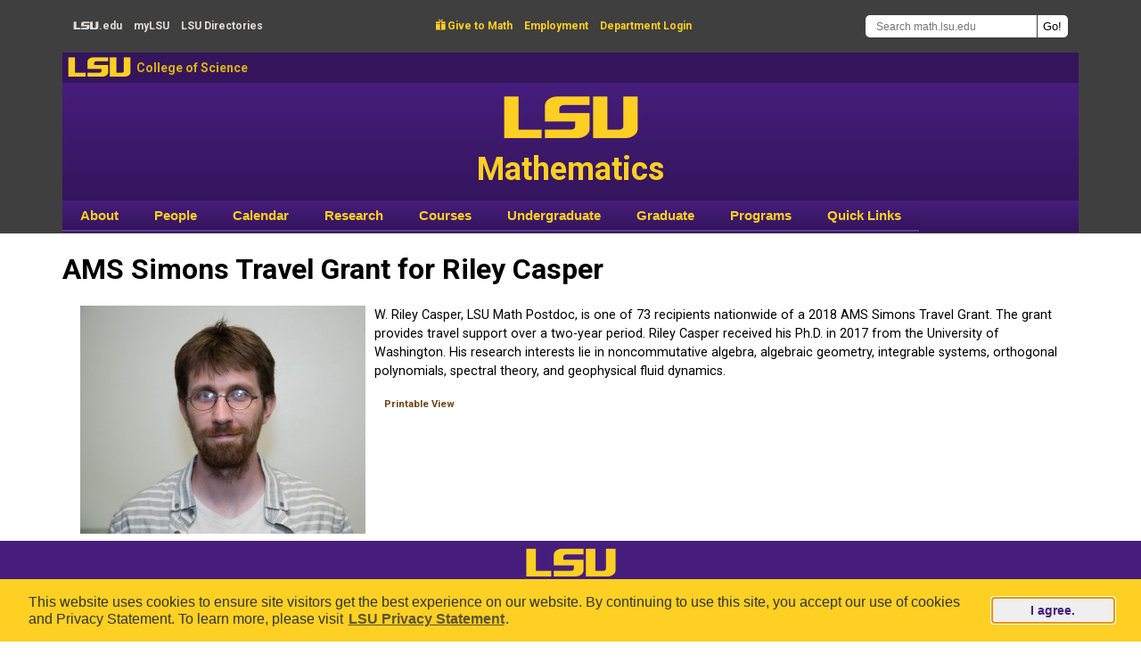

--- FILE ---
content_type: text/html; charset=utf-8
request_url: https://www.math.lsu.edu/node/2555
body_size: 6329
content:
<!DOCTYPE html>
<html lang="en" dir="ltr">

<head>
  <meta charset="utf-8">
  <meta name="viewport" content="width=1140">
  <meta http-equiv="Content-Type" content="text/html; charset=utf-8" />
<link rel="canonical" href="/node/2555" />
<link rel="shortlink" href="/node/2555" />
<script type="text/x-mathjax-config">window.MathJax = {
  loader: {load: ['[tex]/noerrors', 'ui/safe']},
  tex: {
    inlineMath: [ ['$','$'], ['\\(','\\)'] ],
    displayMath: [ ['$$','$$'], ['\\[','\\]'] ],
    packages: {'[+]': ['noerrors']}
    }
};
</script><link rel="shortcut icon" href="https://www.math.lsu.edu/sites/all/themes/lsumath_ou/favicon.ico" type="image/vnd.microsoft.icon" />
  <title>AMS Simons Travel Grant for Riley Casper | LSU Math</title>
  <style type="text/css" media="all">
@import url("https://www.math.lsu.edu/modules/system/system.base.css?t8mdyp");
@import url("https://www.math.lsu.edu/modules/system/system.menus.css?t8mdyp");
@import url("https://www.math.lsu.edu/modules/system/system.messages.css?t8mdyp");
@import url("https://www.math.lsu.edu/modules/system/system.theme.css?t8mdyp");
</style>
<style type="text/css" media="all">
@import url("https://www.math.lsu.edu/modules/aggregator/aggregator.css?t8mdyp");
@import url("https://www.math.lsu.edu/modules/field/theme/field.css?t8mdyp");
@import url("https://www.math.lsu.edu/modules/node/node.css?t8mdyp");
@import url("https://www.math.lsu.edu/modules/search/search.css?t8mdyp");
@import url("https://www.math.lsu.edu/modules/user/user.css?t8mdyp");
@import url("https://www.math.lsu.edu/sites/all/modules/views/css/views.css?t8mdyp");
</style>
<style type="text/css" media="all">
@import url("https://www.math.lsu.edu/sites/all/modules/lsu_math/courses/courses.css?t8mdyp");
@import url("https://www.math.lsu.edu/sites/all/modules/ctools/css/ctools.css?t8mdyp");
@import url("https://www.math.lsu.edu/sites/all/modules/print/print_ui/css/print_ui.theme.css?t8mdyp");
@import url("https://www.math.lsu.edu/sites/all/modules/nice_menus/css/nice_menus.css?t8mdyp");
@import url("https://www.math.lsu.edu/sites/all/themes/lsumath_ou/nice_menus_lsumath.css?t8mdyp");
</style>
<style type="text/css" media="all">
@import url("https://www.math.lsu.edu/sites/all/themes/lsumath_ou/css/layout.css?t8mdyp");
@import url("https://www.math.lsu.edu/sites/all/themes/lsumath_ou/font-awesome/css/font-awesome.css?t8mdyp");
</style>
  <script type="text/javascript" src="https://www.math.lsu.edu/sites/all/modules/tag1d7es_jquery_update/replace/jquery/3.7.1/jquery.min.js?t8mdyp"></script>
<script type="text/javascript" src="https://www.math.lsu.edu/sites/all/modules/tag1d7es_jquery_update/js/jquery_migrate.js?v=3"></script>
<script type="text/javascript" src="https://www.math.lsu.edu/sites/all/modules/tag1d7es_jquery_update/replace/jquery-migrate/3/jquery-migrate.min.js?v=3"></script>
<script type="text/javascript" src="https://www.math.lsu.edu/misc/jquery-extend-3.4.0.js?t8mdyp"></script>
<script type="text/javascript" src="https://www.math.lsu.edu/misc/jquery-html-prefilter-3.5.0-backport.js?t8mdyp"></script>
<script type="text/javascript" src="https://www.math.lsu.edu/misc/jquery.once.js?v=1.2"></script>
<script type="text/javascript" src="https://www.math.lsu.edu/misc/drupal.js?t8mdyp"></script>
<script type="text/javascript" src="https://www.math.lsu.edu/sites/all/modules/tag1d7es_jquery_update/js/jquery_browser.js?v=0.0.1"></script>
<script type="text/javascript" src="https://www.math.lsu.edu/misc/form-single-submit.js?v=7.103"></script>
<script type="text/javascript" src="https://www.math.lsu.edu/sites/all/modules/admin_menu/admin_devel/admin_devel.js?t8mdyp"></script>
<script type="text/javascript" src="https://www.math.lsu.edu/sites/all/modules/mathjax/mathjax.js?t8mdyp"></script>
<script type="text/javascript" src="https://cdn.jsdelivr.net/npm/mathjax@3/es5/tex-mml-chtml.js"></script>
<script type="text/javascript" src="https://www.math.lsu.edu/sites/all/modules/tag1d7es_jquery_update/js/jquery_position.js?v=0.0.1"></script>
<script type="text/javascript">
<!--//--><![CDATA[//><!--
jQuery.extend(Drupal.settings, {"basePath":"\/","pathPrefix":"","setHasJsCookie":0,"jqueryUpdate":{"migrateMute":true,"migrateTrace":false},"ajaxPageState":{"theme":"lsumath_ou","theme_token":"Uem5Dv1G_r3a1uaHYdCUyx9UiuGAkHlNmJ3SugmOiVI","js":{"sites\/all\/modules\/tag1d7es_jquery_update\/replace\/jquery\/3.7.1\/jquery.min.js":1,"sites\/all\/modules\/tag1d7es_jquery_update\/js\/jquery_migrate.js":1,"sites\/all\/modules\/tag1d7es_jquery_update\/replace\/jquery-migrate\/3\/jquery-migrate.min.js":1,"misc\/jquery-extend-3.4.0.js":1,"misc\/jquery-html-prefilter-3.5.0-backport.js":1,"misc\/jquery.once.js":1,"misc\/drupal.js":1,"sites\/all\/modules\/tag1d7es_jquery_update\/js\/jquery_browser.js":1,"misc\/form-single-submit.js":1,"sites\/all\/modules\/admin_menu\/admin_devel\/admin_devel.js":1,"sites\/all\/modules\/mathjax\/mathjax.js":1,"https:\/\/cdn.jsdelivr.net\/npm\/mathjax@3\/es5\/tex-mml-chtml.js":1,"sites\/all\/modules\/tag1d7es_jquery_update\/js\/jquery_position.js":1},"css":{"modules\/system\/system.base.css":1,"modules\/system\/system.menus.css":1,"modules\/system\/system.messages.css":1,"modules\/system\/system.theme.css":1,"modules\/aggregator\/aggregator.css":1,"modules\/field\/theme\/field.css":1,"modules\/node\/node.css":1,"modules\/search\/search.css":1,"modules\/user\/user.css":1,"sites\/all\/modules\/views\/css\/views.css":1,"sites\/all\/modules\/lsu_math\/courses\/courses.css":1,"sites\/all\/modules\/ctools\/css\/ctools.css":1,"sites\/all\/modules\/print\/print_ui\/css\/print_ui.theme.css":1,"sites\/all\/modules\/nice_menus\/css\/nice_menus.css":1,"sites\/all\/themes\/lsumath_ou\/nice_menus_lsumath.css":1,"sites\/all\/themes\/lsumath_ou\/css\/layout.css":1,"sites\/all\/themes\/lsumath_ou\/font-awesome\/css\/font-awesome.css":1}},"urlIsAjaxTrusted":{"\/search\/node":true}});
//--><!]]>
</script>
  <script type="text/javascript" src="https://www.math.lsu.edu/lsucookieconsentnotice.js"></script>
</head>
<body class="html not-front not-logged-in no-sidebars page-node page-node- page-node-2555 node-type-story" >
    <header>
  <a class="element-invisible element-focusable" href="#lsumathmaincontent">Skip to main content</a>
  <!-- <a class="lsumath-skip-to-content-link" href="#lsumathmaincontent">Skip to main content</a> -->
  <div class="header-top">
    <div class="header-top-region-l">
      <a class="header-top-region-l-text" href="https://www.lsu.edu/" rel="noopener" target="_blank"><span class="lsu-text">LSU</span>.edu</a>
      <a class="header-top-region-l-text" href="https://my.lsu.edu/" rel="noopener" target="_blank">my<span style="font-weight:bold;">LSU</span></a>
      <a class="header-top-region-l-text" href="https://lsu.edu/a-z/" rel="noopener" target="_blank"><span style="font-weight:bold;">LSU</span> Directories</a>
    </div>
    <div class="header-top-region-c">
            <a class="header-top-region-c-text" href="https://bbis32491p.sky.blackbaud.com/give-now" rel="noopener" target="_blank"><span class="give">&#xe600;</span> Give to Math</a>
      <a class="header-top-region-c-text" href="https://lsu.edu/hrm/job_seekers/" rel="noopener" target="_blank">Employment</a>
      <a class="header-top-region-c-text" href="https://www.math.lsu.edu/user/login">Department Login</a>
          </div>
    <div class="header-top-region-r" role="search">
      <form class="search-form" action="/search/node" method="post" id="search-form" accept-charset="UTF-8"><div><div class="container-inline form-wrapper" id="edit-basic"><div class="form-item form-type-textfield form-item-keys">
  <input class="NormalTextBox txtSearch form-text" placeholder="Search math.lsu.edu" aria-label="Search math.lsu.edu" onfocus="Search math.lsu.edu" type="text" id="edit-keys" name="keys" value="" size="40" maxlength="255" />
</div>
<input class="goButton form-submit" type="submit" id="edit-submit" name="op" value="Go!" /></div><input type="hidden" name="form_build_id" value="form-1U7hNZp88GqmQBz4Ch2YV1JAqdFCG2KzXqtH1pZ0x5s" />
<input type="hidden" name="form_id" value="search_form" />
</div></form>    </div>
  </div> <!-- header-top -->
  <div class="header-middle">
    <a class="lsu-text header-middle-lsu" href="https://www.lsu.edu/" rel="noopener" target="_blank">LSU</a>
    <a class="header-middle-college" href="https://www.lsu.edu/science/" rel="noopener" target="_blank">College of Science</a>
  </div>
  <a class="header-bottom-area" href="https://www.math.lsu.edu/">
    <div class="header-bottom">
      <div class="header-bottom-text">
        <span class="header-bottom-lsu-text">LSU</span><br/>
        <span class="header-bottom-math-text">Mathematics</span>
      </div>
    </div>
  </a>
  <div id="cssmenu" class="clearfix" role="navigation" aria-label="Site Menu">
    <ul class="nice-menu nice-menu-down nice-menu-main-menu" id="nice-menu-0"><li class="menu-1024 menuparent  menu-path-smathlsuedu-chair-welcome first odd "><a href="https://www.math.lsu.edu/chair-welcome" title="">About</a><ul><li class="menu-1052 menu-path-smathlsuedu-chair-welcome first odd "><a href="https://www.math.lsu.edu/chair-welcome" title="">Chair&#039;s Welcome</a></li>
<li class="menu-1503 menu-path-smathlsuedu-info  even "><a href="https://www.math.lsu.edu/info" title="">General Information</a></li>
<li class="menu-1027 menu-path-smathlsuedu-news  odd "><a href="https://www.math.lsu.edu/news" title="">News</a></li>
<li class="menu-1054 menu-path-smathjobsorg-jobs-lsu-  even "><a href="https://www.mathjobs.org/jobs/LSU/" title="">MathJobs Postings</a></li>
<li class="menu-1069 menu-path-slsufoundationorg-  odd "><a href="https://www.lsufoundation.org/" title="">Make a Gift</a></li>
<li class="menu-5222 menu-path-node-1523  even "><a href="/contact" title="Contact Us">Contact Us</a></li>
<li class="menu-16899 menu-path-node-2330  odd last"><a href="/MathDepartmentHistory" title="">Department&#039;s History</a></li>
</ul></li>
<li class="menu-1025 menuparent  menu-path-node-1350  even "><a href="/people" title="">People</a><ul><li class="menu-1056 menu-path-smathlsuedu-people first odd "><a href="https://www.math.lsu.edu/people" title="">People Search</a></li>
<li class="menu-1057 menu-path-node-1351  even "><a href="/people/administration" title="">Administration</a></li>
<li class="menu-1058 menu-path-node-1355  odd "><a href="/people/professors" title="">Professors</a></li>
<li class="menu-5226 menu-path-node-1534  even "><a href="/people/emeriti" title="">Retired Professors</a></li>
<li class="menu-3002 menu-path-node-1435  odd "><a href="/people/postdocs">Postdocs/Res. Associates</a></li>
<li class="menu-1059 menu-path-node-1352  even "><a href="/people/instructors" title="">Instructors</a></li>
<li class="menu-1061 menu-path-node-1356  odd "><a href="/people/gradstudents" title="">Graduate Students</a></li>
<li class="menu-1063 menu-path-node-1353  even "><a href="/people/staff" title="">Staff</a></li>
<li class="menu-1064 menu-path-node-309  odd "><a href="/grad/phdgrads" title="">PhD Alumni</a></li>
<li class="menu-1065 menu-path-taxonomy-term-31  even last"><a href="/people/awards" title="">Awards</a></li>
</ul></li>
<li class="menu-1026 menu-path-node-579  odd "><a href="/calendar" title="">Calendar</a></li>
<li class="menu-202 menuparent  menu-path-smathlsuedu-research  even "><a href="https://www.math.lsu.edu/research" title="">Research</a><ul><li class="menu-1466 menu-path-smathlsuedu-research first odd "><a href="https://www.math.lsu.edu/research" title="">Research Interests</a></li>
<li class="menu-1468 menu-path-smathlsuedu-calendarselecttimeall-futureselecteventallseminars  even "><a href="https://www.math.lsu.edu/calendar?selecttime=all_future&amp;selectevent=All+seminars" title="">Seminars &amp; Colloquia</a></li>
<li class="menu-1469 menu-path-smathlsuedu-research-porcelli-lectures  odd "><a href="https://www.math.lsu.edu/research/porcelli-lectures" title="">Porcelli Lecture Series</a></li>
<li class="menu-1467 menu-path-smathlsuedu-research-federal-grants  even last"><a href="https://www.math.lsu.edu/research/federal-grants" title="">Federal Grants</a></li>
</ul></li>
<li class="menu-1071 menuparent  menu-path-courses  odd "><a href="/courses" title="">Courses</a><ul><li class="menu-1078 menu-path-courses-books first odd last"><a href="/courses/books">Textbooks</a></li>
</ul></li>
<li class="menu-204 menuparent  menu-path-smathlsuedu-ugrad  even "><a href="https://www.math.lsu.edu/ugrad" title="">Undergraduate</a><ul><li class="menu-1489 menu-path-node-569 first odd "><a href="/ugrad" title="">Undergraduate Program</a></li>
<li class="menu-8446 menu-path-node-1619  even "><a href="/ugrad/PlacementCredit" title="Placement and Credit">Placement and Credit</a></li>
<li class="menu-11868 menu-path-node-1797  odd "><a href="/ugrad/ALEKS" title="ALEKS prereq for Math 1550 &amp; 1551">ALEKS Info</a></li>
<li class="menu-1491 menu-path-node-342  even "><a href="/ugrad/requirements">Degree Requirements</a></li>
<li class="menu-1494 menu-path-node-577  odd "><a href="/ugrad/advisors">Contact an Advisor</a></li>
<li class="menu-1497 menu-path-node-1178  even "><a href="/programs">Programs and Clubs</a></li>
<li class="menu-1492 menu-path-node-575  odd "><a href="/ugrad/scholarships" title="">Scholarships and Awards</a></li>
<li class="menu-13225 menu-path-slsuedu-honors-  even "><a href="https://www.lsu.edu/honors/" title="">Honors</a></li>
<li class="menu-1498 menu-path-node-573  odd "><a href="/ugrad/mathlinks" title="">Math Links</a></li>
<li class="menu-1495 menu-path-node-572  even "><a href="/ugrad/careers" title="">Careers in Math</a></li>
<li class="menu-16996 menu-path-node-2546  odd last"><a href="/ugrad/UndergraduateResearch" title="Undergraduate Research in Mathematics">Undergraduate Research</a></li>
</ul></li>
<li class="menu-205 menuparent  menu-path-smathlsuedu-grad  odd "><a href="https://www.math.lsu.edu/grad" title="">Graduate</a><ul><li class="menu-1663 menu-path-smathlsuedu-grad first odd "><a href="https://www.math.lsu.edu/grad" title="">Welcome &amp; News</a></li>
<li class="menu-1664 menu-path-smathlsuedu-grad-degrees  even "><a href="https://www.math.lsu.edu/grad/degrees" title="">Graduate Degrees</a></li>
<li class="menu-1665 menu-path-node-2761  odd "><a href="/grad/Research">Courses and Research</a></li>
<li class="menu-18896 menu-path-node-225  even "><a href="/grad/cur.grad.cour" title="">7000 Courses by Semester</a></li>
<li class="menu-1666 menu-path-node-1780  odd "><a href="/grad/prospective-students" title="">Prospective Students</a></li>
<li class="menu-1667 menu-path-node-2759  even "><a href="/grad/GTADuties">Teaching Assistantships</a></li>
<li class="menu-1461 menu-path-smathlsuedu-geaux  odd "><a href="https://www.math.lsu.edu/geaux" title="">GEAUX Orientation Program</a></li>
<li class="menu-1668 menu-path-node-2760  even "><a href="/grad/Advising">Advising and Registration</a></li>
<li class="menu-18886 menu-path-node-2758  odd "><a href="/grad/Instructions" title="">Exam &amp; Graduation Instructions</a></li>
<li class="menu-18887 menu-path-node-2529  even "><a href="/grad/travel" title="">Travel Funding</a></li>
<li class="menu-18888 menu-path-node-2762  odd "><a href="/grad/Activities" title="">Activities &amp; Organizations</a></li>
<li class="menu-18889 menu-path-node-2301  even "><a href="/grad/graduate_student_awards" title="">Graduate Student Awards</a></li>
<li class="menu-1669 menu-path-smathlsuedu-grad-phdgrads  odd "><a href="https://www.math.lsu.edu/grad/phdgrads" title="">PhD Graduates</a></li>
<li class="menu-1670 menu-path-smathlsuedu-grad-index  even last"><a href="https://www.math.lsu.edu/grad/index" title="">Index A-Z</a></li>
</ul></li>
<li class="menu-207 menuparent  menu-path-smathlsuedu-programs  even "><a href="https://www.math.lsu.edu/programs" title="">Programs</a><ul><li class="menu-1459 menu-path-smathlsuedu-contest- first odd "><a href="https://www.math.lsu.edu/~contest/" title="">High School Math Contest</a></li>
<li class="menu-19000 menu-path-node-2890  even "><a href="/math-circle-junior" title="Math Circle Junior">Math Circle Junior</a></li>
<li class="menu-19039 menu-path-node-2900  odd "><a href="/math-circle-intermediate" title="Math Circle Intermediate">Math Circle Intermediate</a></li>
<li class="menu-21253 menu-path-node-2917  even "><a href="/math-circle-competition-team">Math Circle Competition Team (MCCT)</a></li>
<li class="menu-1463 menu-path-node-2153  odd "><a href="/mathcircle">Virt. Math Research Circle</a></li>
<li class="menu-7122 menu-path-node-1578  even "><a href="/programs/DualEnrollment">Dual Enrollment</a></li>
<li class="menu-1502 menu-path-smathlsuedu-courses-capstone-course  odd "><a href="https://www.math.lsu.edu/courses/capstone_course" title="">Capstone Course</a></li>
<li class="menu-21251 menu-path-smathlsuedu-drp  even "><a href="https://www.math.lsu.edu/drp" title="">Directed Reading Program</a></li>
<li class="menu-1485 menu-path-smathlsuedu-asa  odd "><a href="https://www.math.lsu.edu/asa" title="">Actuarial Student Assoc.</a></li>
<li class="menu-1486 menu-path-smathlsuedu-awm-  even "><a href="https://www.math.lsu.edu/~awm/" title="">Assoc. for Women in Math</a></li>
<li class="menu-1487 menu-path-smathlsuedu-ugrad-mathclub  odd "><a href="https://www.math.lsu.edu/ugrad/mathclub" title="">LSU Math Club</a></li>
<li class="menu-1501 menu-path-smathlsuedu-siam-  even "><a href="https://www.math.lsu.edu/~siam/" title="">SIAM</a></li>
<li class="menu-1499 menu-path-smathlsuedu-studentcolloquium  odd "><a href="https://www.math.lsu.edu/studentcolloquium" title="">Student Colloquium</a></li>
<li class="menu-19031 menu-path-smathlsuedu-trm-rtg-  even last"><a href="https://www.math.lsu.edu/~trm-rtg/" title="">NSF RTG</a></li>
</ul></li>
<li class="menu-1481 menuparent  menu-path-smathlsuedu-quicklinks  odd last"><a href="https://www.math.lsu.edu/quicklinks" title="">Quick Links</a><ul><li class="menu-1482 menu-path-smathlsuedu-comp first odd "><a href="https://www.math.lsu.edu/comp" title="">Computing &amp; IT</a></li>
<li class="menu-221 menu-path-sfilestogeauxlsuedu-  even "><a href="https://filestogeaux.lsu.edu/" title="">Files To Geaux</a></li>
<li class="menu-1661 menu-path-sguidesliblsuedu-azphpqmathematics  odd "><a href="https://guides.lib.lsu.edu/az.php?q=mathematics" title="">Journals (MathSciNet)</a></li>
<li class="menu-219 menu-path-smylsuedu-  even "><a href="https://my.lsu.edu/" title="">MyLSU</a></li>
<li class="menu-220 menu-path-stigerwarelsuedu-  odd "><a href="https://tigerware.lsu.edu/" title="">TigerWare</a></li>
<li class="menu-222 menu-path-svlab2lsuedu-  even "><a href="https://vlab2.lsu.edu/" title="">Virtual Lab</a></li>
<li class="menu-1675 menu-path-swebassigncom-  odd "><a href="https://webassign.com/" title="">WebAssign</a></li>
<li class="menu-1483 menu-path-slsuedu-police-  even last"><a href="https://www.lsu.edu/police/" title="">Emergency Information</a></li>
</ul></li>
</ul>
  </div>
</header>

<div class="page clearfix" id="lsumathmaincontent" tabindex="-1" role="main">

                  <div id="content-header">
<!--            <h2 class="element-invisible">You are here</h2><div class="breadcrumb"><a href="/">Home</a> » <a href="/node">content</a></div> -->
                          <h1 class="title">AMS Simons Travel Grant for Riley Casper</h1>
                                                  <div class="tabs"></div>
                                  </div> <!-- /#content-header -->
        

 <!-- No sidebars. -->
<div class="content-none">
  <div class="region region-content">
     <div class="block-content">
  <div class="node">
        <div class="node-content">
    <div class="field field-name-body field-type-text-with-summary field-label-hidden"><div class="field-items"><div class="field-item even"><div class="tex2jax"><p><a href="/node/2554"><img src="https://www.math.lsu.edu/system/files/styles/small/private/images/casper.jpg?itok=kavhyIZ2" width="320" height="256" align="left" hspace="10" alt="Riley Casper" title="Riley Casper" /></a></p>

<p>W. Riley Casper, LSU Math Postdoc, is one of 73 recipients nationwide of a 2018 AMS Simons Travel Grant. The grant provides travel support over a two-year period. Riley Casper received his Ph.D. in 2017 from the University of Washington. His research interests lie in noncommutative algebra, algebraic geometry, integrable systems, orthogonal polynomials, spectral theory, and geophysical fluid dynamics.</p></div></div></div></div></div>
    <div class="links"><ul class="links inline"><li class="print_html first last"><a href="/print/2555" title="Display a printer-friendly version of this page." class="print-page" target="_blank" rel="nofollow">Printable View</a></li>
</ul></div>  </div>
</div>

  </div>
</div>


</div> <!-- page -->

<footer>
  <div class="footer-top">
    <a class="footer-top-text" rel="noopener" href="https://www.lsu.edu/">LSU</a>
  </div>
  <div class="footer-middle-wrapper">
    <div class="footer-middle">
      <div class="footer-middle-region-l">
        Department of Mathematics<br/>
        303 Lockett Hall<br/>
        Louisiana State University<br/>
        Baton Rouge, LA 70803-4918<br/>
        USA
      </div>
      <div class="footer-middle-region-c">
        <a class="icons" title="Facebook" href="https://www.facebook.com/lsumath" rel="noopener" target="_blank"><span class="fa fa-facebook-square"></span></a>
        <span class="footer-main-spacer"></span>
        <a class="icons" title="Twitter" href="https://twitter.com/lsumath" rel="noopener" target="_blank"><span class="fa fa-twitter-square"></span></a>
        <span class="footer-main-spacer"></span>
        <a class="icons" title="YouTube" href="https://www.youtube.com/user/lsumath" rel="noopener" target="_blank"><span class="fa fa-youtube-square"></span></a>
        <span class="footer-main-spacer"></span>
        <a class="icons" title="Flickr" href="https://www.flickr.com/photos/lsumath/albums" rel="noopener" target="_blank"><span class="fa fa-flickr"></span></a>
        <span class="footer-main-spacer"></span>
        <a class="icons" title="LinkedIn" href="https://www.linkedin.com/company/lsu-mathematics" rel="noopener" target="_blank"><span class="fa fa-linkedin-square"></span></a>
      </div>
      <div class="footer-middle-region-r">
      <div class="footer-middle-region-r-inner" style="line-height:1.5">
        Email: <a class="footer-middle-region-r-text" href="mailto:dept@math.lsu.edu">dept@math.lsu.edu</a><br/>
        Phone: +1 (225) 578-6284 (225-LSU-MATH)<br/>
        <!--Fax: +1 225 578 4276<br/>-->
        Math Website Feedback: <a class="footer-middle-region-r-text" href="mailto:webmaster@math.lsu.edu">webmaster@math.lsu.edu</a><br />
        <br />
        <a class="footer-middle-region-r-text" href="https://www.lsu.edu/accessibility/" rel="noopener" target="_blank">Accessibility Statement</a><br />
        <a class="footer-middle-region-r-text" href="https://www.lsu.edu/privacy/" rel="noopener" target="_blank">Privacy Statement</a><br />
        <a class="footer-middle-region-r-text" href="https://www.lsu.edu/feedback" rel="noopener" target="_blank">Provide Website Feedback to LSU Main Office</a>
      </div>
      </div>
    </div>
  <div class="copyright">
  Copyright © 2016–2025 Department of Mathematics, Louisiana State University. All Rights Reserved.
  </div>
  </div> <!-- footer-middle-wrapper -->
</footer>
  <div class="menu-bar">


  </div>

<script type="text/javascript">
/*<![CDATA[*/
(function() {
var sz = document.createElement('script'); sz.type = 'text/javascript'; sz.async = true;
sz.src = '//siteimproveanalytics.com/js/siteanalyze_66356275.js';
var s = document.getElementsByTagName('script')[0]; s.parentNode.insertBefore(sz, s);
})();
/*]]>*/
</script>
<script>
 (function(i,s,o,g,r,a,m){i['GoogleAnalyticsObject']=r;i[r]=i[r]||function(){
 (i[r].q=i[r].q||[]).push(arguments)},i[r].l=1*new Date();a=s.createElement(o),
 m=s.getElementsByTagName(o)[0];a.async=1;a.src=g;m.parentNode.insertBefore(a,m)
 })(window,document,'script','//www.google-analytics.com/analytics.js','ga');
 ga('create', 'UA-6754317-1', 'auto');
 ga('send', 'pageview');
</script>

  </body>
</html>


--- FILE ---
content_type: text/css
request_url: https://www.math.lsu.edu/sites/all/modules/lsu_math/courses/courses.css?t8mdyp
body_size: 938
content:
.course-head{
  font-weight: bold;
  font-size: 2em;
  color: var(--lsu-purple-color);  
}

.course {
  background-color: #f9f9f9;
  padding: 0.5em;
  
  line-height: 1.5; 
}

.course-number {
  font-size: 1.5em;
}

.course-title {
  margin-top: 0em;
  font-weight: bold;
  font-size: 1.2em;
  color: var(--lsu-purple-color);
  margin-bottom: -.2em;
}

.course-title A:hover {
  color: var(--lsu-purple-color);
  text-decoration: none;
}

.course-name {
/*  color: #9b1f03; */
}

.course-options {
  color: #075f5f;
  font-weight: bold;
}

.course-prereq {
  color: #6a3caa;
  font-style: italic;
}

.course-prereq A:link {
  color: var(--lsu-purple-color);
}

.course-prereq A:visited {
  color: var(--lsu-purple-color);
}

.course-inactive {
  color: #aaaaaa;
}

.course-alert {
  background-color: #990000;
  color: #ffffff;
  font-size: 1em;
}

.course-materials-head {
  cursor: pointer;
  color: #a12636;
/*  color: #9b1f03;
/*  color: var(--lsu-purple-color); */
}

.course-materials-body {
  margin-top: 0em; 
  margin-bottom: 0em; 
}

.course-materials-body A:link {
  font-weight: bold;
}

.course-materials-body A:visited {
  font-weight: bold;
}

.course-materials_comments {
  color: #545454;
}

.course-student_info {
  font-weight: bold;
}

.course-student_info A:link {
  font-weight: bold;
}

.course-student_info {
  font-weight: bold;
}

.course-student_info {
  font-weight: bold;
}


.course-public_notes {
  color: #545454;
}

.course-teacher_notes {
  color: #666699;
}

.course-admin_notes {
  color: #996666;
}
legend {
	font-weight: bold;
	font-size: 1.5em;
}

.textbook {
  background-color: #f9f9f9;
  padding: 0.5em;
}

.isbn {
}

.book-title {
  font-weight: bold;
  font-size: 110%;
}

.book-title A:link {
  font-weight: bold;
}

.book-title A:hover {
  font-weight: bold;
}

.book-authors {
}

.book-recommendation {
  color: #a12636;
}

.book-note {
  color: #545454;
}

.edit {
  font-weight : bold;
  color: #ffffff;
  background-color: #2f0462;
  padding-left: 0.5em;
  padding-right: 0.6em;
}

.edit A:link {
  font-weight : bold;
  color: #ffffff;
}

.edit A:visited {
  font-weight : bold;
  color: #ffffff;
}

.edit A:hover {
  font-weight : bold;
  color: #fdd023;
  text-decoration: none;
}


.delete {
  font-weight : bold;
  color: #ffffff;
  background-color: #ff0000;
  padding-left: 0.5em;
  padding-right: 0.6em;
}

.delete A:link {
  font-weight : bold;
  color: #ffffff;
}

.delete A:visited {
  font-weight : bold;
  color: #ffffff;
}

.delete A:hover {
  font-weight : bold;
  color: #fdd023;
  text-decoration: none;
}

.book-category {
  color: #545454;
  width: 80px;
  text-align: right;
  float: left;
  margin-right: 0.25em;
}

.public_notes {
  color: #333333;
}

.admin_notes {
  color: #993333;
}

.course-submitted {
 font-size: 75%;
 color: #999999;
}

.field-item {
  display: inline;
}

.field-item edit-max-wrapper {
  display: inline;
}

.form-inline .form-item {
  float: left;
  margin-right: 15px;
}

dl.formatted dt {
  font-weight: bold;
  text-decoration: underline;
}
dl.formatted dd {
  margin: 0;
  padding: 0 0 0.5em 0;
}

dl.floated {
  border: 3px double #ccc;
  padding: 0.5em;
  clear: both;
}
dl.floated dt {
  float: left;
  clear: left;
  width: 100px;
  text-align: right;
  font-weight: bold;
  color: green;
  background-color: yellow;
/*  line-height: normal; */
  border: 3px double #ccc;
  
}
dl.floated dt:after {
  content: ":";
}
dl.floated dd {
  margin: 0 0 0 120px;
  padding: 0 0 0.5em 0;
  border: 3px double #ccc;
  
}

.course-block-symbol {
  color: #339999;
  font-weight: bold;
  text-align: right;
  width: 20px;
}
